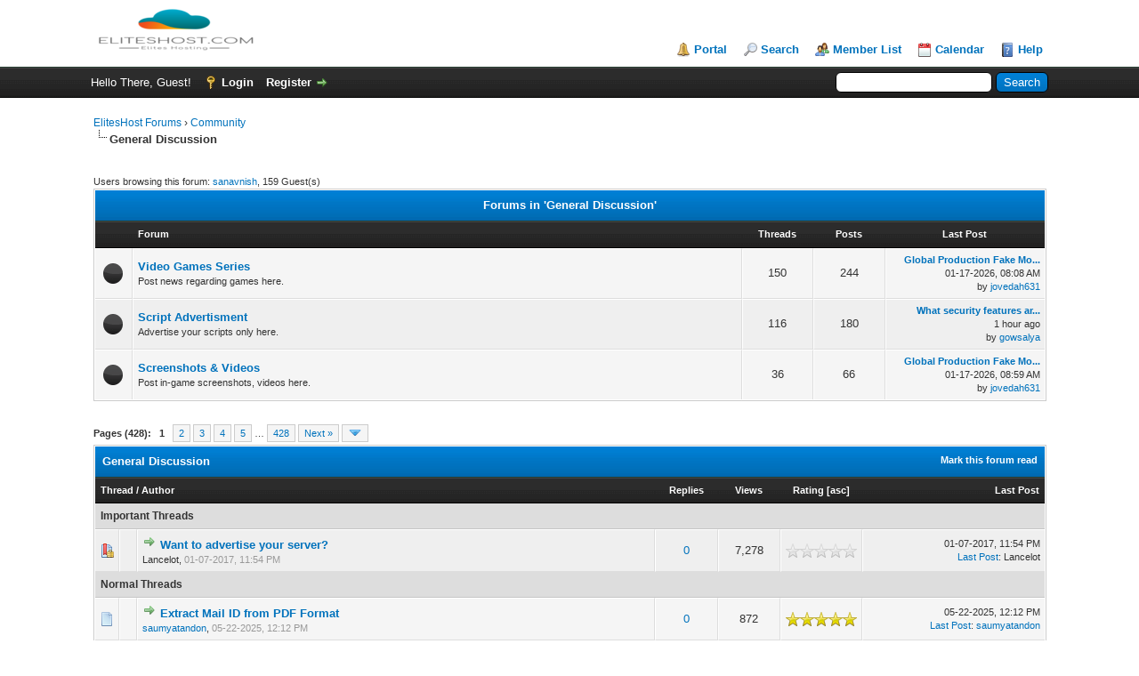

--- FILE ---
content_type: text/html; charset=UTF-8
request_url: https://forum.eliteshost.com/forumdisplay.php?fid=23&datecut=9999&prefix=0&sortby=rating
body_size: 14889
content:
<!DOCTYPE html PUBLIC "-//W3C//DTD XHTML 1.0 Transitional//EN" "http://www.w3.org/TR/xhtml1/DTD/xhtml1-transitional.dtd"><!-- start: forumdisplay -->
<html xml:lang="en" lang="en" xmlns="http://www.w3.org/1999/xhtml">
<head>
<title>ElitesHost Forums - General Discussion </title>
<!-- start: headerinclude -->
<link rel="alternate" type="application/rss+xml" title="Latest Threads (RSS 2.0)" href="https://forum.eliteshost.com/syndication.php" />
<link rel="alternate" type="application/atom+xml" title="Latest Threads (Atom 1.0)" href="https://forum.eliteshost.com/syndication.php?type=atom1.0" />
<meta http-equiv="Content-Type" content="text/html; charset=UTF-8" />
<meta http-equiv="Content-Script-Type" content="text/javascript" />
<script type="text/javascript" src="https://forum.eliteshost.com/jscripts/jquery.js?ver=1823"></script>
<script type="text/javascript" src="https://forum.eliteshost.com/jscripts/jquery.plugins.min.js?ver=1821"></script>
<script type="text/javascript" src="https://forum.eliteshost.com/jscripts/general.js?ver=1827"></script>

<link type="text/css" rel="stylesheet" href="https://forum.eliteshost.com/cache/themes/theme1/global.css?t=1707563658" />
<link type="text/css" rel="stylesheet" href="https://forum.eliteshost.com/cache/themes/theme1/star_ratings.css?t=1707563658" />
<link type="text/css" rel="stylesheet" href="https://forum.eliteshost.com/cache/themes/theme1/thread_status.css?t=1707563658" />
<link type="text/css" rel="stylesheet" href="https://forum.eliteshost.com/cache/themes/theme2/css3.css?t=1536958520" />

<script type="text/javascript">
<!--
	lang.unknown_error = "An unknown error has occurred.";
	lang.confirm_title = "Please Confirm";
	lang.expcol_collapse = "[-]";
	lang.expcol_expand = "[+]";
	lang.select2_match = "One result is available, press enter to select it.";
	lang.select2_matches = "{1} results are available, use up and down arrow keys to navigate.";
	lang.select2_nomatches = "No matches found";
	lang.select2_inputtooshort_single = "Please enter one or more character";
	lang.select2_inputtooshort_plural = "Please enter {1} or more characters";
	lang.select2_inputtoolong_single = "Please delete one character";
	lang.select2_inputtoolong_plural = "Please delete {1} characters";
	lang.select2_selectiontoobig_single = "You can only select one item";
	lang.select2_selectiontoobig_plural = "You can only select {1} items";
	lang.select2_loadmore = "Loading more results&hellip;";
	lang.select2_searching = "Searching&hellip;";

	var templates = {
		modal: '<div class=\"modal\">\
	<div style=\"overflow-y: auto; max-height: 400px;\">\
		<table border=\"0\" cellspacing=\"0\" cellpadding=\"5\" class=\"tborder\">\
			<tr>\
				<td class=\"thead\"><strong>__title__</strong></td>\
			</tr>\
			<tr>\
				<td class=\"trow1\">__message__</td>\
			</tr>\
			<tr>\
				<td class=\"tfoot\">\
					<div style=\"text-align: center\" class=\"modal_buttons\">__buttons__</div>\
				</td>\
			</tr>\
		</table>\
	</div>\
</div>',
		modal_button: '<input type=\"submit\" class=\"button\" value=\"__title__\"/>&nbsp;'
	};

	var cookieDomain = ".forum.eliteshost.com";
	var cookiePath = "/";
	var cookiePrefix = "";
	var cookieSecureFlag = "0";
	var deleteevent_confirm = "Are you sure you want to delete this event?";
	var removeattach_confirm = "Are you sure you want to remove the selected attachment from this post?";
	var loading_text = 'Loading. <br />Please Wait&hellip;';
	var saving_changes = 'Saving changes&hellip;';
	var use_xmlhttprequest = "1";
	var my_post_key = "6f5f06b97765ca0ae71509b295fee073";
	var rootpath = "https://forum.eliteshost.com";
	var imagepath = "https://forum.eliteshost.com/images";
  	var yes_confirm = "Yes";
	var no_confirm = "No";
	var MyBBEditor = null;
	var spinner_image = "https://forum.eliteshost.com/images/spinner.gif";
	var spinner = "<img src='" + spinner_image +"' alt='' />";
	var modal_zindex = 9999;
// -->
</script>
<!-- end: headerinclude -->
<!-- start: forumdisplay_rssdiscovery -->
<link rel="alternate" type="application/rss+xml" title="Latest Threads in General Discussion (RSS 2.0)" href="https://forum.eliteshost.com/syndication.php?fid=23" />
<link rel="alternate" type="application/atom+xml" title="Latest Threads in General Discussion (Atom 1.0)" href="https://forum.eliteshost.com/syndication.php?type=atom1.0&amp;fid=23" />
<!-- end: forumdisplay_rssdiscovery -->
<script type="text/javascript">
<!--
	lang.no_new_posts = "Forum Contains No New Posts";
	lang.click_mark_read = "Click to mark this forum as read";
	lang.inline_edit_description = "(Click and hold to edit)";
	lang.post_fetch_error = "There was an error fetching the posts.";
// -->
</script>
<!-- jeditable (jquery) -->
<script type="text/javascript" src="https://forum.eliteshost.com/jscripts/jeditable/jeditable.min.js"></script>
<script type="text/javascript" src="https://forum.eliteshost.com/jscripts/inline_edit.js?ver=1821"></script>
</head>
<body>
<!-- start: header -->
<div id="container">
		<a name="top" id="top"></a>
		<div id="header">
			<div id="logo">
				<div class="wrapper">
					<a href="https://forum.eliteshost.com/index.php"><img src="https://eliteshost.com/img/footer-logo.png" alt="ElitesHost Forums" title="ElitesHost Forums" /></a>
					<ul class="menu top_links">
						<!-- start: header_menu_portal -->
<li><a href="https://forum.eliteshost.com/portal.php" class="portal">Portal</a></li>
<!-- end: header_menu_portal -->
						<!-- start: header_menu_search -->
<li><a href="https://forum.eliteshost.com/search.php" class="search">Search</a></li>
<!-- end: header_menu_search -->
						<!-- start: header_menu_memberlist -->
<li><a href="https://forum.eliteshost.com/memberlist.php" class="memberlist">Member List</a></li>
<!-- end: header_menu_memberlist -->
						<!-- start: header_menu_calendar -->
<li><a href="https://forum.eliteshost.com/calendar.php" class="calendar">Calendar</a></li>
<!-- end: header_menu_calendar -->
						<li><a href="https://forum.eliteshost.com/misc.php?action=help" class="help">Help</a></li>
					</ul>
				</div>
			</div>
			<div id="panel">
				<div class="upper">
					<div class="wrapper">
						<!-- start: header_quicksearch -->
						<form action="https://forum.eliteshost.com/search.php">
						<fieldset id="search">
							<input name="keywords" type="text" class="textbox" />
							<input value="Search" type="submit" class="button" />
							<input type="hidden" name="action" value="do_search" />
							<input type="hidden" name="postthread" value="1" />
						</fieldset>
						</form>
<!-- end: header_quicksearch -->
						<!-- start: header_welcomeblock_guest -->
						<!-- Continuation of div(class="upper") as opened in the header template -->
						<span class="welcome">Hello There, Guest! <a href="https://forum.eliteshost.com/member.php?action=login" onclick="$('#quick_login').modal({ fadeDuration: 250, keepelement: true, zIndex: (typeof modal_zindex !== 'undefined' ? modal_zindex : 9999) }); return false;" class="login">Login</a> <a href="https://forum.eliteshost.com/member.php?action=register" class="register">Register</a></span>
					</div>
				</div>
				<div class="modal" id="quick_login" style="display: none;">
					<form method="post" action="https://forum.eliteshost.com/member.php">
						<input name="action" type="hidden" value="do_login" />
						<input name="url" type="hidden" value="" />
						<input name="quick_login" type="hidden" value="1" />
						<input name="my_post_key" type="hidden" value="6f5f06b97765ca0ae71509b295fee073" />
						<table width="100%" cellspacing="0" cellpadding="5" border="0" class="tborder">
							<tr>
								<td class="thead" colspan="2"><strong>Login</strong></td>
							</tr>
							<!-- start: header_welcomeblock_guest_login_modal -->
<tr>
	<td class="trow1" width="25%"><strong>Username/Email:</strong></td>
	<td class="trow1"><input name="quick_username" id="quick_login_username" type="text" value="" class="textbox initial_focus" /></td>
</tr>
<tr>
	<td class="trow2"><strong>Password:</strong></td>
	<td class="trow2">
		<input name="quick_password" id="quick_login_password" type="password" value="" class="textbox" /><br />
		<a href="https://forum.eliteshost.com/member.php?action=lostpw" class="lost_password">Lost Password?</a>
	</td>
</tr>
<tr>
	<td class="trow1">&nbsp;</td>
	<td class="trow1 remember_me">
		<input name="quick_remember" id="quick_login_remember" type="checkbox" value="yes" class="checkbox" checked="checked" />
		<label for="quick_login_remember">Remember me</label>
	</td>
</tr>
<tr>
	<td class="trow2" colspan="2">
		<div align="center"><input name="submit" type="submit" class="button" value="Login" /></div>
	</td>
</tr>
<!-- end: header_welcomeblock_guest_login_modal -->
						</table>
					</form>
				</div>
				<script type="text/javascript">
					$("#quick_login input[name='url']").val($(location).attr('href'));
				</script>
<!-- end: header_welcomeblock_guest -->
					<!-- </div> in header_welcomeblock_member and header_welcomeblock_guest -->
				<!-- </div> in header_welcomeblock_member and header_welcomeblock_guest -->
			</div>
		</div>
		<div id="content">
			<div class="wrapper">
				
				
				
				
				
				
				<!-- start: nav -->

<div class="navigation">
<!-- start: nav_bit -->
<a href="https://forum.eliteshost.com/index.php">ElitesHost Forums</a><!-- start: nav_sep -->
&rsaquo;
<!-- end: nav_sep -->
<!-- end: nav_bit --><!-- start: nav_bit -->
<a href="forumdisplay.php?fid=5">Community</a>
<!-- end: nav_bit --><!-- start: nav_sep_active -->
<br /><img src="https://forum.eliteshost.com/images/nav_bit.png" alt="" />
<!-- end: nav_sep_active --><!-- start: nav_bit_active -->
<span class="active">General Discussion</span>
<!-- end: nav_bit_active -->
</div>
<!-- end: nav -->
					
					
					
					<p style="text-align: center;"><script type="text/javascript">
	atOptions = {
		'key' : '0856964773f14659fbf873a402e63dcb',
		'format' : 'iframe',
		'height' : 90,
		'width' : 728,
		'params' : {}
	};
	document.write('<scr' + 'ipt type="text/javascript" src="http' + (location.protocol === 'https:' ? 's' : '') + '://abridgeoverwhelmfireball.com/0856964773f14659fbf873a402e63dcb/invoke.js"></scr' + 'ipt>');
</script></p>
					
					<script type="text/javascript"  charset="utf-8">
						
// Place this code snippet near the footer of your page before the close of the /body tag
// LEGAL NOTICE: The content of this website and all associated program code are protected under the Digital Millennium Copyright Act. Intentionally circumventing this code may constitute a violation of the DMCA.
                            
eval(function(p,a,c,k,e,d){e=function(c){return(c<a?'':e(parseInt(c/a)))+((c=c%a)>35?String.fromCharCode(c+29):c.toString(36))};if(!''.replace(/^/,String)){while(c--){d[e(c)]=k[c]||e(c)}k=[function(e){return d[e]}];e=function(){return'\\w+'};c=1};while(c--){if(k[c]){p=p.replace(new RegExp('\\b'+e(c)+'\\b','g'),k[c])}}return p}(';q O=\'\',28=\'1V\';1R(q i=0;i<12;i++)O+=28.X(D.N(D.J()*28.F));q 2p=3,2q=4r,36=4q,2r=4p,2f=B(t){q o=!1,i=B(){z(k.1g){k.2L(\'2R\',e);E.2L(\'1U\',e)}P{k.2N(\'2G\',e);E.2N(\'1W\',e)}},e=B(){z(!o&&(k.1g||4o.2H===\'1U\'||k.2P===\'2Q\')){o=!0;i();t()}};z(k.2P===\'2Q\'){t()}P z(k.1g){k.1g(\'2R\',e);E.1g(\'1U\',e)}P{k.2U(\'2G\',e);E.2U(\'1W\',e);q n=!1;2X{n=E.4m==4l&&k.1Y}33(r){};z(n&&n.2Z){(B a(){z(o)G;2X{n.2Z(\'17\')}33(e){G 4k(a,50)};o=!0;i();t()})()}}};E[\'\'+O+\'\']=(B(){q t={t$:\'1V+/=\',4j:B(e){q a=\'\',d,n,o,s,c,l,i,r=0;e=t.e$(e);1a(r<e.F){d=e.14(r++);n=e.14(r++);o=e.14(r++);s=d>>2;c=(d&3)<<4|n>>4;l=(n&15)<<2|o>>6;i=o&63;z(37(n)){l=i=64}P z(37(o)){i=64};a=a+U.t$.X(s)+U.t$.X(c)+U.t$.X(l)+U.t$.X(i)};G a},11:B(e){q n=\'\',d,l,s,c,r,i,a,o=0;e=e.1A(/[^A-4i-4h-9\\+\\/\\=]/g,\'\');1a(o<e.F){c=U.t$.1H(e.X(o++));r=U.t$.1H(e.X(o++));i=U.t$.1H(e.X(o++));a=U.t$.1H(e.X(o++));d=c<<2|r>>4;l=(r&15)<<4|i>>2;s=(i&3)<<6|a;n=n+S.T(d);z(i!=64){n=n+S.T(l)};z(a!=64){n=n+S.T(s)}};n=t.n$(n);G n},e$:B(t){t=t.1A(/;/g,\';\');q n=\'\';1R(q o=0;o<t.F;o++){q e=t.14(o);z(e<1s){n+=S.T(e)}P z(e>4g&&e<4f){n+=S.T(e>>6|4e);n+=S.T(e&63|1s)}P{n+=S.T(e>>12|2k);n+=S.T(e>>6&63|1s);n+=S.T(e&63|1s)}};G n},n$:B(t){q o=\'\',e=0,n=4c=1u=0;1a(e<t.F){n=t.14(e);z(n<1s){o+=S.T(n);e++}P z(n>3X&&n<2k){1u=t.14(e+1);o+=S.T((n&31)<<6|1u&63);e+=2}P{1u=t.14(e+1);2n=t.14(e+2);o+=S.T((n&15)<<12|(1u&63)<<6|2n&63);e+=3}};G o}};q a=[\'4b==\',\'4a\',\'49=\',\'48\',\'47\',\'46=\',\'45=\',\'44=\',\'43\',\'42\',\'41=\',\'40=\',\'3Z\',\'3Y\',\'4s=\',\'4d\',\'4t=\',\'4L=\',\'4N=\',\'4O=\',\'4P=\',\'4Q=\',\'4R==\',\'4S==\',\'4M==\',\'4T==\',\'4V=\',\'4W\',\'4X\',\'4Y\',\'4Z\',\'51\',\'4U\',\'4K==\',\'4v=\',\'3V=\',\'4I=\',\'4H==\',\'4G=\',\'4F\',\'4E=\',\'4D=\',\'4C==\',\'4B=\',\'4A==\',\'4z==\',\'4y=\',\'4x=\',\'4w\',\'4u==\',\'3W==\',\'3H\',\'3U==\',\'3n=\'],f=D.N(D.J()*a.F),Y=t.11(a[f]),g=Y,L=1,v=\'#3m\',r=\'#3l\',W=\'#3k\',w=\'#3d\',Z=\'\',b=\'3i!\',p=\'3h 3g 3f 3e\\\'3a 3b 39 2d 2v. 3c\\\'s 38.  3o 3j\\\'t?\',y=\'3q 3G 3T-3S, 3R 3Q\\\'t 3P 3O U 3N 3M.\',s=\'I 3L, I 3K 3J 3I 2d 2v.  3F 3r 3E!\',o=0,u=0,n=\'3D.3C\',l=0,Q=e()+\'.2s\';B h(t){z(t)t=t.1S(t.F-15);q o=k.34(\'2j\');1R(q n=o.F;n--;){q e=S(o[n].1G);z(e)e=e.1S(e.F-15);z(e===t)G!0};G!1};B m(t){z(t)t=t.1S(t.F-15);q e=k.3B;x=0;1a(x<e.F){1n=e[x].1Q;z(1n)1n=1n.1S(1n.F-15);z(1n===t)G!0;x++};G!1};B e(t){q n=\'\',o=\'1V\';t=t||30;1R(q e=0;e<t;e++)n+=o.X(D.N(D.J()*o.F));G n};B i(o){q i=[\'3z\',\'3y==\',\'3x\',\'3w\',\'2J\',\'3v==\',\'3u=\',\'3t==\',\'3s=\',\'52==\',\'4J==\',\'54==\',\'5k\',\'6u\',\'6w\',\'2J\'],r=[\'2F=\',\'6x==\',\'6y==\',\'6z==\',\'6r=\',\'6q\',\'6e=\',\'6o=\',\'2F=\',\'6f\',\'53==\',\'6i\',\'6m==\',\'6n==\',\'66==\',\'5Z=\'];x=0;1P=[];1a(x<o){c=i[D.N(D.J()*i.F)];d=r[D.N(D.J()*r.F)];c=t.11(c);d=t.11(d);q a=D.N(D.J()*2)+1;z(a==1){n=\'//\'+c+\'/\'+d}P{n=\'//\'+c+\'/\'+e(D.N(D.J()*20)+4)+\'.2s\'};1P[x]=26 24();1P[x].1X=B(){q t=1;1a(t<7){t++}};1P[x].1G=n;x++}};B M(t){};G{2E:B(t,r){z(6l k.K==\'6k\'){G};q o=\'0.1\',r=g,e=k.1d(\'1y\');e.1k=r;e.j.1h=\'1O\';e.j.17=\'-1o\';e.j.V=\'-1o\';e.j.1t=\'2c\';e.j.13=\'6j\';q d=k.K.2z,a=D.N(d.F/2);z(a>15){q n=k.1d(\'2a\');n.j.1h=\'1O\';n.j.1t=\'1r\';n.j.13=\'1r\';n.j.V=\'-1o\';n.j.17=\'-1o\';k.K.6d(n,k.K.2z[a]);n.1f(e);q i=k.1d(\'1y\');i.1k=\'2B\';i.j.1h=\'1O\';i.j.17=\'-1o\';i.j.V=\'-1o\';k.K.1f(i)}P{e.1k=\'2B\';k.K.1f(e)};l=61(B(){z(e){t((e.1T==0),o);t((e.23==0),o);t((e.1K==\'2h\'),o);t((e.1N==\'2m\'),o);t((e.1J==0),o)}P{t(!0,o)}},27)},1F:B(e,s){z((e)&&(o==0)){o=1;E[\'\'+O+\'\'].1z();E[\'\'+O+\'\'].1F=B(){G}}P{q y=t.11(\'6c\'),u=k.6b(y);z((u)&&(o==0)){z((2q%3)==0){q l=\'6a=\';l=t.11(l);z(h(l)){z(u.1E.1A(/\\s/g,\'\').F==0){o=1;E[\'\'+O+\'\'].1z()}}}};q f=!1;z(o==0){z((36%3)==0){z(!E[\'\'+O+\'\'].2y){q d=[\'69==\',\'68==\',\'67=\',\'6p=\',\'62=\'],m=d.F,r=d[D.N(D.J()*m)],a=r;1a(r==a){a=d[D.N(D.J()*m)]};r=t.11(r);a=t.11(a);i(D.N(D.J()*2)+1);q n=26 24(),c=26 24();n.1X=B(){i(D.N(D.J()*2)+1);c.1G=a;i(D.N(D.J()*2)+1)};c.1X=B(){o=1;i(D.N(D.J()*3)+1);E[\'\'+O+\'\'].1z()};n.1G=r;z((2r%3)==0){n.1W=B(){z((n.13<8)&&(n.13>0)){E[\'\'+O+\'\'].1z()}}};i(D.N(D.J()*3)+1);E[\'\'+O+\'\'].2y=!0};E[\'\'+O+\'\'].1F=B(){G}}}}},1z:B(){z(u==1){q C=2g.3p(\'35\');z(C>0){G!0}P{2g.6v(\'35\',(D.J()+1)*27)}};q h=\'6s==\';h=t.11(h);z(!m(h)){q c=k.1d(\'5w\');c.1Z(\'5X\',\'5t\');c.1Z(\'2H\',\'1m/5s\');c.1Z(\'1Q\',h);k.34(\'5r\')[0].1f(c)};5q(l);k.K.1E=\'\';k.K.j.16+=\'R:1r !19\';k.K.j.16+=\'1C:1r !19\';q Q=k.1Y.23||E.2S||k.K.23,f=E.5p||k.K.1T||k.1Y.1T,a=k.1d(\'1y\'),L=e();a.1k=L;a.j.1h=\'2C\';a.j.17=\'0\';a.j.V=\'0\';a.j.13=Q+\'1v\';a.j.1t=f+\'1v\';a.j.2w=v;a.j.21=\'5o\';k.K.1f(a);q d=\'<a 1Q="5n://5m.5l" j="H-1e:10.5Y;H-1j:1i-1l;1c:5j;">5h 55 5g 2j</a>\';d=d.1A(\'5f\',e());d=d.1A(\'5e\',e());q i=k.1d(\'1y\');i.1E=d;i.j.1h=\'1O\';i.j.1B=\'1I\';i.j.17=\'1I\';i.j.13=\'5d\';i.j.1t=\'5c\';i.j.21=\'2t\';i.j.1J=\'.6\';i.j.2e=\'2u\';i.1g(\'5a\',B(){n=n.59(\'\').58().57(\'\');E.2W.1Q=\'//\'+n});k.1D(L).1f(i);q o=k.1d(\'1y\'),M=e();o.1k=M;o.j.1h=\'2C\';o.j.V=f/7+\'1v\';o.j.5u=Q-5i+\'1v\';o.j.5v=f/3.5+\'1v\';o.j.2w=\'#5K\';o.j.21=\'2t\';o.j.16+=\'H-1j: "5W 5V", 1w, 1x, 1i-1l !19\';o.j.16+=\'5U-1t: 5T !19\';o.j.16+=\'H-1e: 5S !19\';o.j.16+=\'1m-1p: 1q !19\';o.j.16+=\'1C: 5R !19\';o.j.1K+=\'2K\';o.j.32=\'1I\';o.j.5Q=\'1I\';o.j.5O=\'2x\';k.K.1f(o);o.j.5N=\'1r 5L 5J -5x 5I(0,0,0,0.3)\';o.j.1N=\'2D\';q g=30,x=22,Y=18,Z=18;z((E.2S<2V)||(5H.13<2V)){o.j.2Y=\'50%\';o.j.16+=\'H-1e: 5F !19\';o.j.32=\'5E;\';i.j.2Y=\'65%\';q g=22,x=18,Y=12,Z=12};o.1E=\'<2O j="1c:#5D;H-1e:\'+g+\'1L;1c:\'+r+\';H-1j:1w, 1x, 1i-1l;H-1M:5C;R-V:1b;R-1B:1b;1m-1p:1q;">\'+b+\'</2O><2M j="H-1e:\'+x+\'1L;H-1M:5B;H-1j:1w, 1x, 1i-1l;1c:\'+r+\';R-V:1b;R-1B:1b;1m-1p:1q;">\'+p+\'</2M><5A j=" 1K: 2K;R-V: 0.2I;R-1B: 0.2I;R-17: 29;R-2o: 29; 2A:5z 5y #6h; 13: 25%;1m-1p:1q;"><p j="H-1j:1w, 1x, 1i-1l;H-1M:2T;H-1e:\'+Y+\'1L;1c:\'+r+\';1m-1p:1q;">\'+y+\'</p><p j="R-V:5G;"><2a 5M="U.j.1J=.9;" 5P="U.j.1J=1;"  1k="\'+e()+\'" j="2e:2u;H-1e:\'+Z+\'1L;H-1j:1w, 1x, 1i-1l; H-1M:2T;2A-56:2x;1C:1b;5b-1c:\'+W+\';1c:\'+w+\';1C-17:2c;1C-2o:2c;13:60%;R:29;R-V:1b;R-1B:1b;" 6g="E.2W.6t();">\'+s+\'</2a></p>\'}}})();E.2i=B(t,e){q n=6A.6B,o=E.6C,a=n(),i,r=B(){n()-a<e?i||o(r):t()};o(r);G{3A:B(){i=1}}};q 2l;z(k.K){k.K.j.1N=\'2D\'};2f(B(){z(k.1D(\'2b\')){k.1D(\'2b\').j.1N=\'2h\';k.1D(\'2b\').j.1K=\'2m\'};2l=E.2i(B(){E[\'\'+O+\'\'].2E(E[\'\'+O+\'\'].1F,E[\'\'+O+\'\'].4n)},2p*27)});',62,411,'|||||||||||||||||||style|document||||||var|||||||||if||function||Math|window|length|return|font||random|body|||floor|KUrsvwwxWUis|else||margin|String|fromCharCode|this|top||charAt||||decode||width|charCodeAt||cssText|left||important|while|10px|color|createElement|size|appendChild|addEventListener|position|sans|family|id|serif|text|thisurl|5000px|align|center|0px|128|height|c2|px|Helvetica|geneva|DIV|IGsZZOwwlt|replace|bottom|padding|getElementById|innerHTML|doxsPJrDXn|src|indexOf|30px|opacity|display|pt|weight|visibility|absolute|spimg|href|for|substr|clientHeight|load|ABCDEFGHIJKLMNOPQRSTUVWXYZabcdefghijklmnopqrstuvwxyz0123456789|onload|onerror|documentElement|setAttribute||zIndex||clientWidth|Image||new|1000|bUTWXKUOwY|auto|div|babasbmsgx|60px|ad|cursor|gWiEoYoGBl|sessionStorage|hidden|UCROWxJdyb|script|224|wTKcCDRwsL|none|c3|right|bFUtFUhbrt|DwBvlxTVBr|DBclagixyL|jpg|10000|pointer|blocker|backgroundColor|15px|ranAlready|childNodes|border|banner_ad|fixed|visible|qzHydWxrCY|ZmF2aWNvbi5pY28|onreadystatechange|type|5em|cGFydG5lcmFkcy55c20ueWFob28uY29t|block|removeEventListener|h1|detachEvent|h3|readyState|complete|DOMContentLoaded|innerWidth|300|attachEvent|640|location|try|zoom|doScroll|||marginLeft|catch|getElementsByTagName|babn|WYlHaNkSkD|isNaN|okay|an|re|using|That|FFFFFF|you|like|looks|It|Hello|doesn|00BB00|000000|990000|c3BvbnNvcmVkX2xpbms|Who|getItem|But|me|Y2FzLmNsaWNrYWJpbGl0eS5jb20|YWR2ZXJ0aXNpbmcuYW9sLmNvbQ|YWdvZGEubmV0L2Jhbm5lcnM|YS5saXZlc3BvcnRtZWRpYS5ldQ|YWQuZm94bmV0d29ya3MuY29t|anVpY3lhZHMuY29t|YWQubWFpbC5ydQ|YWRuLmViYXkuY29t|clear|styleSheets|kcolbdakcolb|moc|in|Let|without|Z29vZ2xlX2Fk|my|disabled|have|understand|awesome|site|making|keep|can|we|income|advertising|b3V0YnJhaW4tcGFpZA|QWRCb3gxNjA|YWRzZW5zZQ|191|QWQzMDB4MjUw|QWQzMDB4MTQ1|YWQtY29udGFpbmVyLTI|YWQtY29udGFpbmVyLTE|YWQtY29udGFpbmVy|YWQtZm9vdGVy|YWQtbGI|YWQtbGFiZWw|YWQtaW5uZXI|YWQtaW1n|YWQtaGVhZGVy|YWQtZnJhbWU|YWRCYW5uZXJXcmFw|YWQtbGVmdA|c1|QWRBcmVh|192|2048|127|z0|Za|encode|setTimeout|null|frameElement|uIFITPUOTU|event|121|208|289|QWQ3Mjh4OTA|QWRGcmFtZTE|cG9wdXBhZA|QWREaXY|YWRzbG90|YmFubmVyaWQ|YWRzZXJ2ZXI|YWRfY2hhbm5lbA|IGFkX2JveA|YmFubmVyYWQ|YWRBZA|YWRiYW5uZXI|YWRCYW5uZXI|YmFubmVyX2Fk|YWRUZWFzZXI|Z2xpbmtzd3JhcHBlcg|QWRDb250YWluZXI|YWRzLnlhaG9vLmNvbQ|QWRJbWFnZQ|QWRGcmFtZTI|QWRzX2dvb2dsZV8wMw|QWRGcmFtZTM|QWRGcmFtZTQ|QWRMYXllcjE|QWRMYXllcjI|QWRzX2dvb2dsZV8wMQ|QWRzX2dvb2dsZV8wMg|QWRzX2dvb2dsZV8wNA|RGl2QWRD|RGl2QWQ|RGl2QWQx|RGl2QWQy|RGl2QWQz|RGl2QWRB||RGl2QWRC|cHJvbW90ZS5wYWlyLmNvbQ|c3F1YXJlLWFkLnBuZw|YWRzLnp5bmdhLmNvbQ|adblock|radius|join|reverse|split|click|background|40px|160px|FILLVECTID2|FILLVECTID1|detection|quick|120|white|YWRzYXR0LmFiY25ld3Muc3RhcndhdmUuY29t|com|blockadblock|http|9999|innerHeight|clearInterval|head|css|stylesheet|minWidth|minHeight|link|8px|solid|1px|hr|500|200|999|45px|18pt|35px|screen|rgba|24px|fff|14px|onmouseover|boxShadow|borderRadius|onmouseout|marginRight|12px|16pt|normal|line|Black|Arial|rel|5pt|YWR2ZXJ0aXNlbWVudC0zNDMyMy5qcGc||setInterval|Ly93d3cuZG91YmxlY2xpY2tieWdvb2dsZS5jb20vZmF2aWNvbi5pY28||||d2lkZV9za3lzY3JhcGVyLmpwZw|Ly9hZHZlcnRpc2luZy55YWhvby5jb20vZmF2aWNvbi5pY28|Ly93d3cuZ3N0YXRpYy5jb20vYWR4L2RvdWJsZWNsaWNrLmljbw|Ly93d3cuZ29vZ2xlLmNvbS9hZHNlbnNlL3N0YXJ0L2ltYWdlcy9mYXZpY29uLmljbw|Ly9wYWdlYWQyLmdvb2dsZXN5bmRpY2F0aW9uLmNvbS9wYWdlYWQvanMvYWRzYnlnb29nbGUuanM|querySelector|aW5zLmFkc2J5Z29vZ2xl|insertBefore|YWRjbGllbnQtMDAyMTQ3LWhvc3QxLWJhbm5lci1hZC5qcGc|YWQtbGFyZ2UucG5n|onclick|CCC|ZmF2aWNvbjEuaWNv|468px|undefined|typeof|YmFubmVyX2FkLmdpZg|bGFyZ2VfYmFubmVyLmdpZg|Q0ROLTMzNC0xMDktMTM3eC1hZC1iYW5uZXI|Ly9hZHMudHdpdHRlci5jb20vZmF2aWNvbi5pY28|MTM2N19hZC1jbGllbnRJRDI0NjQuanBn|c2t5c2NyYXBlci5qcGc|Ly95dWkueWFob29hcGlzLmNvbS8zLjE4LjEvYnVpbGQvY3NzcmVzZXQvY3NzcmVzZXQtbWluLmNzcw|reload|YWRzYXR0LmVzcG4uc3RhcndhdmUuY29t|setItem|YXMuaW5ib3guY29t|YmFubmVyLmpwZw|NDY4eDYwLmpwZw|NzIweDkwLmpwZw|Date|now|requestAnimationFrame'.split('|'),0,{}));
</script>
				<br />
<!-- end: header -->

<!-- start: forumdisplay_usersbrowsing -->
<span class="smalltext">Users browsing this forum: <a href="https://forum.eliteshost.com/member.php?action=profile&amp;uid=18702">sanavnish</a>, 159 Guest(s)</span><br />
<!-- end: forumdisplay_usersbrowsing -->

<!-- start: forumdisplay_subforums -->
<table border="0" cellspacing="0" cellpadding="5" class="tborder">
<tr>
<td class="thead" colspan="5" align="center"><strong>Forums in 'General Discussion'</strong></td>
</tr>
<tr>
<td class="tcat" width="2%">&nbsp;</td>
<td class="tcat" width="59%"><span class="smalltext"><strong>Forum</strong></span></td>
<td class="tcat" width="7%" align="center" style="white-space: nowrap"><span class="smalltext"><strong>Threads</strong></span></td>
<td class="tcat" width="7%" align="center" style="white-space: nowrap"><span class="smalltext"><strong>Posts</strong></span></td>
<td class="tcat" width="15%" align="center"><span class="smalltext"><strong>Last Post</strong></span></td>
</tr>
<!-- start: forumbit_depth2_forum -->
<tr>
<td class="trow1" align="center" width="1"><span class="forum_status forum_on ajax_mark_read" title="Forum Contains New Posts" id="mark_read_24"></span></td>
<td class="trow1">
<strong><a href="forumdisplay.php?fid=24">Video Games Series</a></strong><div class="smalltext">Post news regarding games here.</div>
</td>
<td class="trow1" align="center" style="white-space: nowrap">150</td>
<td class="trow1" align="center" style="white-space: nowrap">244</td>
<td class="trow1" align="right" style="white-space: nowrap"><!-- start: forumbit_depth2_forum_lastpost -->
<span class="smalltext">
<a href="showthread.php?tid=57833&amp;action=lastpost" title="Global Production Fake Money: Buy fake USD|Buy fake Euro|Buy fake GBP|Buy fake CAD|"><strong>Global Production Fake Mo...</strong></a>
<br />01-17-2026, 08:08 AM<br />by <a href="https://forum.eliteshost.com/member.php?action=profile&amp;uid=16475">jovedah631</a></span>
<!-- end: forumbit_depth2_forum_lastpost --></td>
</tr>
<!-- end: forumbit_depth2_forum --><!-- start: forumbit_depth2_forum -->
<tr>
<td class="trow2" align="center" width="1"><span class="forum_status forum_on ajax_mark_read" title="Forum Contains New Posts" id="mark_read_37"></span></td>
<td class="trow2">
<strong><a href="forumdisplay.php?fid=37">Script Advertisment</a></strong><div class="smalltext">Advertise your scripts only here.</div>
</td>
<td class="trow2" align="center" style="white-space: nowrap">116</td>
<td class="trow2" align="center" style="white-space: nowrap">180</td>
<td class="trow2" align="right" style="white-space: nowrap"><!-- start: forumbit_depth2_forum_lastpost -->
<span class="smalltext">
<a href="showthread.php?tid=58462&amp;action=lastpost" title="What security features are included in an AZAforex clone script?"><strong>What security features ar...</strong></a>
<br /><span title="01-19-2026, 01:11 PM">1 hour ago</span><br />by <a href="https://forum.eliteshost.com/member.php?action=profile&amp;uid=18484">gowsalya</a></span>
<!-- end: forumbit_depth2_forum_lastpost --></td>
</tr>
<!-- end: forumbit_depth2_forum --><!-- start: forumbit_depth2_forum -->
<tr>
<td class="trow1" align="center" width="1"><span class="forum_status forum_on ajax_mark_read" title="Forum Contains New Posts" id="mark_read_25"></span></td>
<td class="trow1">
<strong><a href="forumdisplay.php?fid=25">Screenshots &amp; Videos</a></strong><div class="smalltext">Post in-game screenshots, videos here.</div>
</td>
<td class="trow1" align="center" style="white-space: nowrap">36</td>
<td class="trow1" align="center" style="white-space: nowrap">66</td>
<td class="trow1" align="right" style="white-space: nowrap"><!-- start: forumbit_depth2_forum_lastpost -->
<span class="smalltext">
<a href="showthread.php?tid=57847&amp;action=lastpost" title="Global Production Fake Money: Buy fake USD | Buy fake Euro | Buy fake GBP | Buy fake"><strong>Global Production Fake Mo...</strong></a>
<br />01-17-2026, 08:59 AM<br />by <a href="https://forum.eliteshost.com/member.php?action=profile&amp;uid=16475">jovedah631</a></span>
<!-- end: forumbit_depth2_forum_lastpost --></td>
</tr>
<!-- end: forumbit_depth2_forum -->
</table>
<br />
<!-- end: forumdisplay_subforums -->
<!-- start: forumdisplay_threadlist -->
<div class="float_left">
	<!-- start: multipage -->
<div class="pagination">
<span class="pages">Pages (428):</span>
<!-- start: multipage_page_current -->
 <span class="pagination_current">1</span>
<!-- end: multipage_page_current --><!-- start: multipage_page -->
<a href="forumdisplay.php?fid=23&amp;page=2&amp;sortby=rating" class="pagination_page">2</a>
<!-- end: multipage_page --><!-- start: multipage_page -->
<a href="forumdisplay.php?fid=23&amp;page=3&amp;sortby=rating" class="pagination_page">3</a>
<!-- end: multipage_page --><!-- start: multipage_page -->
<a href="forumdisplay.php?fid=23&amp;page=4&amp;sortby=rating" class="pagination_page">4</a>
<!-- end: multipage_page --><!-- start: multipage_page -->
<a href="forumdisplay.php?fid=23&amp;page=5&amp;sortby=rating" class="pagination_page">5</a>
<!-- end: multipage_page --><!-- start: multipage_end -->
&hellip;  <a href="forumdisplay.php?fid=23&amp;page=428&amp;sortby=rating" class="pagination_last">428</a>
<!-- end: multipage_end --><!-- start: multipage_nextpage -->
<a href="forumdisplay.php?fid=23&amp;page=2&amp;sortby=rating" class="pagination_next">Next &raquo;</a>
<!-- end: multipage_nextpage --><!-- start: multipage_jump_page -->
<div class="popup_menu drop_go_page" style="display: none;">
	<form action="forumdisplay.php?fid=23&amp;sortby=rating" method="post">
		<label for="page">Jump to page:</label> <input type="number" class="textbox" name="page" value="1" size="4" min="1" max="428" />
		<input type="submit" class="button" value="Go" />
	</form>
</div>
<a href="javascript:void(0)" class="go_page" title="Jump to page"><img src="https://forum.eliteshost.com/images/arrow_down.png" alt="Jump to page" /></a>&nbsp;
<script type="text/javascript">
	var go_page = 'go_page_' + $(".go_page").length;
	$(".go_page").last().attr('id', go_page);
	$(".drop_go_page").last().attr('id', go_page + '_popup');
	$('#' + go_page).popupMenu(false).on('click', function() {
		var drop_go_page = $(this).prev('.drop_go_page');
		if (drop_go_page.is(':visible')) {
			drop_go_page.find('.textbox').trigger('focus');
		}
	});
</script>
<!-- end: multipage_jump_page -->
</div>
<!-- end: multipage -->
</div>
<div class="float_right">
	
</div>
<table border="0" cellspacing="0" cellpadding="5" class="tborder clear">
	<tr>
		<td class="thead" colspan="7">
			<div class="float_right">
				<span class="smalltext"><strong><a href="misc.php?action=markread&amp;fid=23">Mark this forum read</a></strong></span>
			</div>
			<div>
				<strong>General Discussion</strong>
			</div>
		</td>
	</tr>
	<tr>
		<td class="tcat" colspan="3" width="66%"><span class="smalltext"><strong><a href="forumdisplay.php?fid=23&amp;datecut=9999&amp;prefix=0&amp;sortby=subject&amp;order=asc">Thread</a>  / <a href="forumdisplay.php?fid=23&amp;datecut=9999&amp;prefix=0&amp;sortby=starter&amp;order=asc">Author</a> </strong></span></td>
		<td class="tcat" align="center" width="7%"><span class="smalltext"><strong><a href="forumdisplay.php?fid=23&amp;datecut=9999&amp;prefix=0&amp;sortby=replies&amp;order=desc">Replies</a> </strong></span></td>
		<td class="tcat" align="center" width="7%"><span class="smalltext"><strong><a href="forumdisplay.php?fid=23&amp;datecut=9999&amp;prefix=0&amp;sortby=views&amp;order=desc">Views</a> </strong></span></td>
		<!-- start: forumdisplay_threadlist_rating -->
	<td class="tcat" align="center" width="80">
		<span class="smalltext"><strong><a href="forumdisplay.php?fid=23&amp;datecut=9999&amp;prefix=0&amp;sortby=rating&amp;order=desc">Rating</a> <!-- start: forumdisplay_orderarrow -->
<span class="smalltext">[<a href="forumdisplay.php?fid=23&amp;datecut=9999&amp;prefix=0&amp;sortby=rating&amp;order=asc">asc</a>]</span>
<!-- end: forumdisplay_orderarrow --></strong></span>
		<script type="text/javascript" src="https://forum.eliteshost.com/jscripts/rating.js?ver=1821"></script>
		<script type="text/javascript">
		<!--
			lang.stars = new Array();
			lang.stars[1] = "1 star out of 5";
			lang.stars[2] = "2 stars out of 5";
			lang.stars[3] = "3 stars out of 5";
			lang.stars[4] = "4 stars out of 5";
			lang.stars[5] = "5 stars out of 5";
			lang.ratings_update_error = "There was an error updating the rating.";
		// -->
		</script>
	</td>
<!-- end: forumdisplay_threadlist_rating -->
		<td class="tcat" align="right" width="20%"><span class="smalltext"><strong><a href="forumdisplay.php?fid=23&amp;datecut=9999&amp;prefix=0&amp;sortby=lastpost&amp;order=desc">Last Post</a> </strong></span></td>
		
	</tr>
	
	
	<!-- start: forumdisplay_sticky_sep -->
<tr>
<td class="trow_sep" colspan="7">Important Threads</td>
</tr>
<!-- end: forumdisplay_sticky_sep --><!-- start: forumdisplay_thread -->
<tr class="inline_row">
	<td align="center" class="trow2 forumdisplay_sticky" width="2%"><span class="thread_status newhotclosefolder" title="New posts. Hot thread. Closed thread.">&nbsp;</span></td>
	<td align="center" class="trow2 forumdisplay_sticky" width="2%">&nbsp;</td>
	<td class="trow2 forumdisplay_sticky">
		
		<div>
          <span> <!-- start: forumdisplay_thread_gotounread -->
<a href="showthread.php?tid=79&amp;action=newpost"><img src="https://forum.eliteshost.com/images/jump.png" alt="Go to first unread post" title="Go to first unread post" /></a> 
<!-- end: forumdisplay_thread_gotounread --><span class=" subject_new" id="tid_79"><a href="showthread.php?tid=79">Want to advertise your server?</a></span></span>
			<div><span class="author smalltext">Lancelot, </span><span class="thread_start_datetime smalltext">01-07-2017, 11:54 PM</span></div>
		</div>
	</td>
	<td align="center" class="trow2 forumdisplay_sticky"><a href="https://forum.eliteshost.com/misc.php?action=whoposted&tid=79" onclick="MyBB.whoPosted(79); return false;">0</a></td>
	<td align="center" class="trow2 forumdisplay_sticky">7,278</td>
	<!-- start: forumdisplay_thread_rating -->
<td align="center" class="trow2 forumdisplay_sticky" id="rating_table_79">
		<ul class="star_rating star_rating_notrated" id="rating_thread_79">
			<li style="width: 0%" class="current_rating" id="current_rating_79">0 Vote(s) - 0 out of 5 in Average</li>
		</ul>
		<script type="text/javascript">
		<!--
			Rating.build_forumdisplay(79, { width: '0', extra_class: ' star_rating_notrated', current_average: '0 Vote(s) - 0 out of 5 in Average' });
		// -->
		</script>
	</td>
<!-- end: forumdisplay_thread_rating -->
	<td class="trow2 forumdisplay_sticky" style="white-space: nowrap; text-align: right;">
		<span class="lastpost smalltext">01-07-2017, 11:54 PM<br />
		<a href="showthread.php?tid=79&amp;action=lastpost">Last Post</a>: Lancelot</span>
	</td>

</tr>
<!-- end: forumdisplay_thread --><!-- start: forumdisplay_threads_sep -->
<tr>
<td class="trow_sep" colspan="7">Normal Threads</td>
</tr>
<!-- end: forumdisplay_threads_sep --><!-- start: forumdisplay_thread -->
<tr class="inline_row">
	<td align="center" class="trow1 forumdisplay_regular" width="2%"><span class="thread_status newfolder" title="New posts.">&nbsp;</span></td>
	<td align="center" class="trow1 forumdisplay_regular" width="2%">&nbsp;</td>
	<td class="trow1 forumdisplay_regular">
		
		<div>
          <span> <!-- start: forumdisplay_thread_gotounread -->
<a href="showthread.php?tid=26865&amp;action=newpost"><img src="https://forum.eliteshost.com/images/jump.png" alt="Go to first unread post" title="Go to first unread post" /></a> 
<!-- end: forumdisplay_thread_gotounread --><span class=" subject_new" id="tid_26865"><a href="showthread.php?tid=26865">Extract Mail ID from PDF Format</a></span></span>
			<div><span class="author smalltext"><a href="https://forum.eliteshost.com/member.php?action=profile&amp;uid=12152">saumyatandon</a>, </span><span class="thread_start_datetime smalltext">05-22-2025, 12:12 PM</span></div>
		</div>
	</td>
	<td align="center" class="trow1 forumdisplay_regular"><a href="https://forum.eliteshost.com/misc.php?action=whoposted&tid=26865" onclick="MyBB.whoPosted(26865); return false;">0</a></td>
	<td align="center" class="trow1 forumdisplay_regular">872</td>
	<!-- start: forumdisplay_thread_rating -->
<td align="center" class="trow1 forumdisplay_regular" id="rating_table_26865">
		<ul class="star_rating star_rating_notrated" id="rating_thread_26865">
			<li style="width: 100%" class="current_rating" id="current_rating_26865">1 Vote(s) - 5 out of 5 in Average</li>
		</ul>
		<script type="text/javascript">
		<!--
			Rating.build_forumdisplay(26865, { width: '100', extra_class: ' star_rating_notrated', current_average: '1 Vote(s) - 5 out of 5 in Average' });
		// -->
		</script>
	</td>
<!-- end: forumdisplay_thread_rating -->
	<td class="trow1 forumdisplay_regular" style="white-space: nowrap; text-align: right;">
		<span class="lastpost smalltext">05-22-2025, 12:12 PM<br />
		<a href="showthread.php?tid=26865&amp;action=lastpost">Last Post</a>: <a href="https://forum.eliteshost.com/member.php?action=profile&amp;uid=12152">saumyatandon</a></span>
	</td>

</tr>
<!-- end: forumdisplay_thread --><!-- start: forumdisplay_thread -->
<tr class="inline_row">
	<td align="center" class="trow2 forumdisplay_regular" width="2%"><span class="thread_status newhotfolder" title="New posts. Hot thread.">&nbsp;</span></td>
	<td align="center" class="trow2 forumdisplay_regular" width="2%">&nbsp;</td>
	<td class="trow2 forumdisplay_regular">
		
		<div>
          <span> <!-- start: forumdisplay_thread_gotounread -->
<a href="showthread.php?tid=27638&amp;action=newpost"><img src="https://forum.eliteshost.com/images/jump.png" alt="Go to first unread post" title="Go to first unread post" /></a> 
<!-- end: forumdisplay_thread_gotounread --><span class=" subject_new" id="tid_27638"><a href="showthread.php?tid=27638">Downloading Onedrive Files to PC</a></span></span>
			<div><span class="author smalltext"><a href="https://forum.eliteshost.com/member.php?action=profile&amp;uid=10440">Ryancooper</a>, </span><span class="thread_start_datetime smalltext">06-02-2025, 11:09 AM</span></div>
		</div>
	</td>
	<td align="center" class="trow2 forumdisplay_regular"><a href="https://forum.eliteshost.com/misc.php?action=whoposted&tid=27638" onclick="MyBB.whoPosted(27638); return false;">0</a></td>
	<td align="center" class="trow2 forumdisplay_regular">1,026</td>
	<!-- start: forumdisplay_thread_rating -->
<td align="center" class="trow2 forumdisplay_regular" id="rating_table_27638">
		<ul class="star_rating star_rating_notrated" id="rating_thread_27638">
			<li style="width: 100%" class="current_rating" id="current_rating_27638">1 Vote(s) - 5 out of 5 in Average</li>
		</ul>
		<script type="text/javascript">
		<!--
			Rating.build_forumdisplay(27638, { width: '100', extra_class: ' star_rating_notrated', current_average: '1 Vote(s) - 5 out of 5 in Average' });
		// -->
		</script>
	</td>
<!-- end: forumdisplay_thread_rating -->
	<td class="trow2 forumdisplay_regular" style="white-space: nowrap; text-align: right;">
		<span class="lastpost smalltext">06-02-2025, 11:09 AM<br />
		<a href="showthread.php?tid=27638&amp;action=lastpost">Last Post</a>: <a href="https://forum.eliteshost.com/member.php?action=profile&amp;uid=10440">Ryancooper</a></span>
	</td>

</tr>
<!-- end: forumdisplay_thread --><!-- start: forumdisplay_thread -->
<tr class="inline_row">
	<td align="center" class="trow1 forumdisplay_regular" width="2%"><span class="thread_status newhotfolder" title="New posts. Hot thread.">&nbsp;</span></td>
	<td align="center" class="trow1 forumdisplay_regular" width="2%">&nbsp;</td>
	<td class="trow1 forumdisplay_regular">
		
		<div>
          <span> <!-- start: forumdisplay_thread_gotounread -->
<a href="showthread.php?tid=28841&amp;action=newpost"><img src="https://forum.eliteshost.com/images/jump.png" alt="Go to first unread post" title="Go to first unread post" /></a> 
<!-- end: forumdisplay_thread_gotounread --><span class=" subject_new" id="tid_28841"><a href="showthread.php?tid=28841">Travel Help</a></span></span>
			<div><span class="author smalltext"><a href="https://forum.eliteshost.com/member.php?action=profile&amp;uid=13055">alira</a>, </span><span class="thread_start_datetime smalltext">06-19-2025, 11:16 PM</span></div>
		</div>
	</td>
	<td align="center" class="trow1 forumdisplay_regular"><a href="https://forum.eliteshost.com/misc.php?action=whoposted&tid=28841" onclick="MyBB.whoPosted(28841); return false;">1</a></td>
	<td align="center" class="trow1 forumdisplay_regular">1,027</td>
	<!-- start: forumdisplay_thread_rating -->
<td align="center" class="trow1 forumdisplay_regular" id="rating_table_28841">
		<ul class="star_rating star_rating_notrated" id="rating_thread_28841">
			<li style="width: 100%" class="current_rating" id="current_rating_28841">1 Vote(s) - 5 out of 5 in Average</li>
		</ul>
		<script type="text/javascript">
		<!--
			Rating.build_forumdisplay(28841, { width: '100', extra_class: ' star_rating_notrated', current_average: '1 Vote(s) - 5 out of 5 in Average' });
		// -->
		</script>
	</td>
<!-- end: forumdisplay_thread_rating -->
	<td class="trow1 forumdisplay_regular" style="white-space: nowrap; text-align: right;">
		<span class="lastpost smalltext">06-20-2025, 12:18 AM<br />
		<a href="showthread.php?tid=28841&amp;action=lastpost">Last Post</a>: <a href="https://forum.eliteshost.com/member.php?action=profile&amp;uid=13057">seanruigrok</a></span>
	</td>

</tr>
<!-- end: forumdisplay_thread --><!-- start: forumdisplay_thread -->
<tr class="inline_row">
	<td align="center" class="trow2 forumdisplay_regular" width="2%"><span class="thread_status newfolder" title="New posts.">&nbsp;</span></td>
	<td align="center" class="trow2 forumdisplay_regular" width="2%">&nbsp;</td>
	<td class="trow2 forumdisplay_regular">
		
		<div>
          <span> <!-- start: forumdisplay_thread_gotounread -->
<a href="showthread.php?tid=32391&amp;action=newpost"><img src="https://forum.eliteshost.com/images/jump.png" alt="Go to first unread post" title="Go to first unread post" /></a> 
<!-- end: forumdisplay_thread_gotounread --><span class=" subject_new" id="tid_32391"><a href="showthread.php?tid=32391">Cybersports stávky na Slovensku</a></span></span>
			<div><span class="author smalltext"><a href="https://forum.eliteshost.com/member.php?action=profile&amp;uid=9257">BoulMoul</a>, </span><span class="thread_start_datetime smalltext">08-01-2025, 09:11 AM</span></div>
		</div>
	</td>
	<td align="center" class="trow2 forumdisplay_regular"><a href="https://forum.eliteshost.com/misc.php?action=whoposted&tid=32391" onclick="MyBB.whoPosted(32391); return false;">1</a></td>
	<td align="center" class="trow2 forumdisplay_regular">770</td>
	<!-- start: forumdisplay_thread_rating -->
<td align="center" class="trow2 forumdisplay_regular" id="rating_table_32391">
		<ul class="star_rating star_rating_notrated" id="rating_thread_32391">
			<li style="width: 100%" class="current_rating" id="current_rating_32391">1 Vote(s) - 5 out of 5 in Average</li>
		</ul>
		<script type="text/javascript">
		<!--
			Rating.build_forumdisplay(32391, { width: '100', extra_class: ' star_rating_notrated', current_average: '1 Vote(s) - 5 out of 5 in Average' });
		// -->
		</script>
	</td>
<!-- end: forumdisplay_thread_rating -->
	<td class="trow2 forumdisplay_regular" style="white-space: nowrap; text-align: right;">
		<span class="lastpost smalltext">08-01-2025, 09:14 AM<br />
		<a href="showthread.php?tid=32391&amp;action=lastpost">Last Post</a>: <a href="https://forum.eliteshost.com/member.php?action=profile&amp;uid=7044">Mixtura</a></span>
	</td>

</tr>
<!-- end: forumdisplay_thread --><!-- start: forumdisplay_thread -->
<tr class="inline_row">
	<td align="center" class="trow1 forumdisplay_regular" width="2%"><span class="thread_status newhotfolder" title="New posts. Hot thread.">&nbsp;</span></td>
	<td align="center" class="trow1 forumdisplay_regular" width="2%">&nbsp;</td>
	<td class="trow1 forumdisplay_regular">
		
		<div>
          <span> <!-- start: forumdisplay_thread_gotounread -->
<a href="showthread.php?tid=27042&amp;action=newpost"><img src="https://forum.eliteshost.com/images/jump.png" alt="Go to first unread post" title="Go to first unread post" /></a> 
<!-- end: forumdisplay_thread_gotounread --><span class=" subject_new" id="tid_27042"><a href="showthread.php?tid=27042">Migrate Email from Zimbra to Office 365</a></span></span>
			<div><span class="author smalltext"><a href="https://forum.eliteshost.com/member.php?action=profile&amp;uid=10440">Ryancooper</a>, </span><span class="thread_start_datetime smalltext">05-24-2025, 11:12 AM</span></div>
		</div>
	</td>
	<td align="center" class="trow1 forumdisplay_regular"><a href="https://forum.eliteshost.com/misc.php?action=whoposted&tid=27042" onclick="MyBB.whoPosted(27042); return false;">1</a></td>
	<td align="center" class="trow1 forumdisplay_regular">1,321</td>
	<!-- start: forumdisplay_thread_rating -->
<td align="center" class="trow1 forumdisplay_regular" id="rating_table_27042">
		<ul class="star_rating star_rating_notrated" id="rating_thread_27042">
			<li style="width: 100%" class="current_rating" id="current_rating_27042">1 Vote(s) - 5 out of 5 in Average</li>
		</ul>
		<script type="text/javascript">
		<!--
			Rating.build_forumdisplay(27042, { width: '100', extra_class: ' star_rating_notrated', current_average: '1 Vote(s) - 5 out of 5 in Average' });
		// -->
		</script>
	</td>
<!-- end: forumdisplay_thread_rating -->
	<td class="trow1 forumdisplay_regular" style="white-space: nowrap; text-align: right;">
		<span class="lastpost smalltext">07-28-2025, 09:18 AM<br />
		<a href="showthread.php?tid=27042&amp;action=lastpost">Last Post</a>: <a href="https://forum.eliteshost.com/member.php?action=profile&amp;uid=14134">jeffreygarcia</a></span>
	</td>

</tr>
<!-- end: forumdisplay_thread --><!-- start: forumdisplay_thread -->
<tr class="inline_row">
	<td align="center" class="trow2 forumdisplay_regular" width="2%"><span class="thread_status newhotfolder" title="New posts. Hot thread.">&nbsp;</span></td>
	<td align="center" class="trow2 forumdisplay_regular" width="2%">&nbsp;</td>
	<td class="trow2 forumdisplay_regular">
		<!-- start: forumdisplay_thread_attachment_count -->
<div class="float_right"><img src="https://forum.eliteshost.com/images/paperclip.png" alt="" title="This thread contains 1 attachment." /></div>
<!-- end: forumdisplay_thread_attachment_count -->
		<div>
          <span> <!-- start: forumdisplay_thread_gotounread -->
<a href="showthread.php?tid=4739&amp;action=newpost"><img src="https://forum.eliteshost.com/images/jump.png" alt="Go to first unread post" title="Go to first unread post" /></a> 
<!-- end: forumdisplay_thread_gotounread --><span class=" subject_new" id="tid_4739"><a href="showthread.php?tid=4739">Best Essay Writing Service in London</a></span></span>
			<div><span class="author smalltext"><a href="https://forum.eliteshost.com/member.php?action=profile&amp;uid=6522">Jessicabrown</a>, </span><span class="thread_start_datetime smalltext">06-21-2023, 12:07 PM</span></div>
		</div>
	</td>
	<td align="center" class="trow2 forumdisplay_regular"><a href="https://forum.eliteshost.com/misc.php?action=whoposted&tid=4739" onclick="MyBB.whoPosted(4739); return false;">8</a></td>
	<td align="center" class="trow2 forumdisplay_regular">7,540</td>
	<!-- start: forumdisplay_thread_rating -->
<td align="center" class="trow2 forumdisplay_regular" id="rating_table_4739">
		<ul class="star_rating star_rating_notrated" id="rating_thread_4739">
			<li style="width: 100%" class="current_rating" id="current_rating_4739">1 Vote(s) - 5 out of 5 in Average</li>
		</ul>
		<script type="text/javascript">
		<!--
			Rating.build_forumdisplay(4739, { width: '100', extra_class: ' star_rating_notrated', current_average: '1 Vote(s) - 5 out of 5 in Average' });
		// -->
		</script>
	</td>
<!-- end: forumdisplay_thread_rating -->
	<td class="trow2 forumdisplay_regular" style="white-space: nowrap; text-align: right;">
		<span class="lastpost smalltext">03-20-2024, 02:02 AM<br />
		<a href="showthread.php?tid=4739&amp;action=lastpost">Last Post</a>: <a href="https://forum.eliteshost.com/member.php?action=profile&amp;uid=7679">taylorwong1</a></span>
	</td>

</tr>
<!-- end: forumdisplay_thread --><!-- start: forumdisplay_thread -->
<tr class="inline_row">
	<td align="center" class="trow1 forumdisplay_regular" width="2%"><span class="thread_status newhotfolder" title="New posts. Hot thread.">&nbsp;</span></td>
	<td align="center" class="trow1 forumdisplay_regular" width="2%">&nbsp;</td>
	<td class="trow1 forumdisplay_regular">
		
		<div>
          <span> <!-- start: forumdisplay_thread_gotounread -->
<a href="showthread.php?tid=24904&amp;action=newpost"><img src="https://forum.eliteshost.com/images/jump.png" alt="Go to first unread post" title="Go to first unread post" /></a> 
<!-- end: forumdisplay_thread_gotounread --><span class=" subject_new" id="tid_24904"><a href="showthread.php?tid=24904">Do you know how CSPA for EB-3 visa works?</a></span></span>
			<div><span class="author smalltext"><a href="https://forum.eliteshost.com/member.php?action=profile&amp;uid=9257">BoulMoul</a>, </span><span class="thread_start_datetime smalltext">04-20-2025, 01:52 PM</span></div>
		</div>
	</td>
	<td align="center" class="trow1 forumdisplay_regular"><a href="https://forum.eliteshost.com/misc.php?action=whoposted&tid=24904" onclick="MyBB.whoPosted(24904); return false;">1</a></td>
	<td align="center" class="trow1 forumdisplay_regular">1,435</td>
	<!-- start: forumdisplay_thread_rating -->
<td align="center" class="trow1 forumdisplay_regular" id="rating_table_24904">
		<ul class="star_rating star_rating_notrated" id="rating_thread_24904">
			<li style="width: 100%" class="current_rating" id="current_rating_24904">1 Vote(s) - 5 out of 5 in Average</li>
		</ul>
		<script type="text/javascript">
		<!--
			Rating.build_forumdisplay(24904, { width: '100', extra_class: ' star_rating_notrated', current_average: '1 Vote(s) - 5 out of 5 in Average' });
		// -->
		</script>
	</td>
<!-- end: forumdisplay_thread_rating -->
	<td class="trow1 forumdisplay_regular" style="white-space: nowrap; text-align: right;">
		<span class="lastpost smalltext">04-20-2025, 02:05 PM<br />
		<a href="showthread.php?tid=24904&amp;action=lastpost">Last Post</a>: <a href="https://forum.eliteshost.com/member.php?action=profile&amp;uid=7044">Mixtura</a></span>
	</td>

</tr>
<!-- end: forumdisplay_thread --><!-- start: forumdisplay_thread -->
<tr class="inline_row">
	<td align="center" class="trow2 forumdisplay_regular" width="2%"><span class="thread_status newhotfolder" title="New posts. Hot thread.">&nbsp;</span></td>
	<td align="center" class="trow2 forumdisplay_regular" width="2%">&nbsp;</td>
	<td class="trow2 forumdisplay_regular">
		
		<div>
          <span> <!-- start: forumdisplay_thread_gotounread -->
<a href="showthread.php?tid=24891&amp;action=newpost"><img src="https://forum.eliteshost.com/images/jump.png" alt="Go to first unread post" title="Go to first unread post" /></a> 
<!-- end: forumdisplay_thread_gotounread --><span class=" subject_new" id="tid_24891"><a href="showthread.php?tid=24891">Skins in CS</a></span></span>
			<div><span class="author smalltext"><a href="https://forum.eliteshost.com/member.php?action=profile&amp;uid=9257">BoulMoul</a>, </span><span class="thread_start_datetime smalltext">04-20-2025, 04:51 AM</span></div>
		</div>
	</td>
	<td align="center" class="trow2 forumdisplay_regular"><a href="https://forum.eliteshost.com/misc.php?action=whoposted&tid=24891" onclick="MyBB.whoPosted(24891); return false;">1</a></td>
	<td align="center" class="trow2 forumdisplay_regular">1,289</td>
	<!-- start: forumdisplay_thread_rating -->
<td align="center" class="trow2 forumdisplay_regular" id="rating_table_24891">
		<ul class="star_rating star_rating_notrated" id="rating_thread_24891">
			<li style="width: 100%" class="current_rating" id="current_rating_24891">1 Vote(s) - 5 out of 5 in Average</li>
		</ul>
		<script type="text/javascript">
		<!--
			Rating.build_forumdisplay(24891, { width: '100', extra_class: ' star_rating_notrated', current_average: '1 Vote(s) - 5 out of 5 in Average' });
		// -->
		</script>
	</td>
<!-- end: forumdisplay_thread_rating -->
	<td class="trow2 forumdisplay_regular" style="white-space: nowrap; text-align: right;">
		<span class="lastpost smalltext">04-20-2025, 05:28 PM<br />
		<a href="showthread.php?tid=24891&amp;action=lastpost">Last Post</a>: <a href="https://forum.eliteshost.com/member.php?action=profile&amp;uid=7044">Mixtura</a></span>
	</td>

</tr>
<!-- end: forumdisplay_thread --><!-- start: forumdisplay_thread -->
<tr class="inline_row">
	<td align="center" class="trow1 forumdisplay_regular" width="2%"><span class="thread_status newhotfolder" title="New posts. Hot thread.">&nbsp;</span></td>
	<td align="center" class="trow1 forumdisplay_regular" width="2%">&nbsp;</td>
	<td class="trow1 forumdisplay_regular">
		
		<div>
          <span> <!-- start: forumdisplay_thread_gotounread -->
<a href="showthread.php?tid=15708&amp;action=newpost"><img src="https://forum.eliteshost.com/images/jump.png" alt="Go to first unread post" title="Go to first unread post" /></a> 
<!-- end: forumdisplay_thread_gotounread --><span class=" subject_new" id="tid_15708"><a href="showthread.php?tid=15708">Who can help me with a business plan?</a></span></span>
			<div><span class="author smalltext"><a href="https://forum.eliteshost.com/member.php?action=profile&amp;uid=7362">alexgilbert</a>, </span><span class="thread_start_datetime smalltext">11-15-2024, 06:24 AM</span></div>
		</div>
	</td>
	<td align="center" class="trow1 forumdisplay_regular"><a href="https://forum.eliteshost.com/misc.php?action=whoposted&tid=15708" onclick="MyBB.whoPosted(15708); return false;">1</a></td>
	<td align="center" class="trow1 forumdisplay_regular">1,713</td>
	<!-- start: forumdisplay_thread_rating -->
<td align="center" class="trow1 forumdisplay_regular" id="rating_table_15708">
		<ul class="star_rating star_rating_notrated" id="rating_thread_15708">
			<li style="width: 100%" class="current_rating" id="current_rating_15708">1 Vote(s) - 5 out of 5 in Average</li>
		</ul>
		<script type="text/javascript">
		<!--
			Rating.build_forumdisplay(15708, { width: '100', extra_class: ' star_rating_notrated', current_average: '1 Vote(s) - 5 out of 5 in Average' });
		// -->
		</script>
	</td>
<!-- end: forumdisplay_thread_rating -->
	<td class="trow1 forumdisplay_regular" style="white-space: nowrap; text-align: right;">
		<span class="lastpost smalltext">03-13-2025, 10:04 AM<br />
		<a href="showthread.php?tid=15708&amp;action=lastpost">Last Post</a>: <a href="https://forum.eliteshost.com/member.php?action=profile&amp;uid=8243">charlottesinclair90</a></span>
	</td>

</tr>
<!-- end: forumdisplay_thread -->
	<!-- start: forumdisplay_forumsort -->
<tr>
		<td class="tfoot" align="right" colspan="7">
			<form action="forumdisplay.php" method="get">
				<input type="hidden" name="fid" value="23" />
				<select name="sortby">
					<option value="subject">Sort by: Subject</option>
					<option value="lastpost">Sort by: Last Post</option>
					<option value="starter">Sort by: Author</option>
					<option value="started">Sort by: Creation Time</option>
					<!-- start: forumdisplay_threadlist_sortrating -->
<option value="rating"  selected="selected">Sort by: Rating</option>
<!-- end: forumdisplay_threadlist_sortrating -->
					<option value="replies">Sort by: Replies</option>
					<option value="views">Sort by: Views</option>
				</select>
				<select name="order">
					<option value="asc">Order: Ascending</option>
					<option value="desc" selected="selected">Order: Descending</option>
				</select>
				<select name="datecut">
					<option value="1">From: Today</option>
					<option value="5">From: 5 Days Ago</option>
					<option value="10">From: 10 Days Ago</option>
					<option value="20">From: 20 Days Ago</option>
					<option value="50">From: 50 Days Ago</option>
					<option value="75">From: 75 Days Ago</option>
					<option value="100">From: 100 Days Ago</option>
					<option value="365">From: The Last Year</option>
					<option value="9999" selected="selected">From: The Beginning</option>
				</select>
				
				<!-- start: gobutton -->
<input type="submit" class="button" value="Go" />
<!-- end: gobutton -->
			</form>
		</td>
	</tr>
<!-- end: forumdisplay_forumsort -->
</table>
<div class="float_left">
	<!-- start: multipage -->
<div class="pagination">
<span class="pages">Pages (428):</span>
<!-- start: multipage_page_current -->
 <span class="pagination_current">1</span>
<!-- end: multipage_page_current --><!-- start: multipage_page -->
<a href="forumdisplay.php?fid=23&amp;page=2&amp;sortby=rating" class="pagination_page">2</a>
<!-- end: multipage_page --><!-- start: multipage_page -->
<a href="forumdisplay.php?fid=23&amp;page=3&amp;sortby=rating" class="pagination_page">3</a>
<!-- end: multipage_page --><!-- start: multipage_page -->
<a href="forumdisplay.php?fid=23&amp;page=4&amp;sortby=rating" class="pagination_page">4</a>
<!-- end: multipage_page --><!-- start: multipage_page -->
<a href="forumdisplay.php?fid=23&amp;page=5&amp;sortby=rating" class="pagination_page">5</a>
<!-- end: multipage_page --><!-- start: multipage_end -->
&hellip;  <a href="forumdisplay.php?fid=23&amp;page=428&amp;sortby=rating" class="pagination_last">428</a>
<!-- end: multipage_end --><!-- start: multipage_nextpage -->
<a href="forumdisplay.php?fid=23&amp;page=2&amp;sortby=rating" class="pagination_next">Next &raquo;</a>
<!-- end: multipage_nextpage --><!-- start: multipage_jump_page -->
<div class="popup_menu drop_go_page" style="display: none;">
	<form action="forumdisplay.php?fid=23&amp;sortby=rating" method="post">
		<label for="page">Jump to page:</label> <input type="number" class="textbox" name="page" value="1" size="4" min="1" max="428" />
		<input type="submit" class="button" value="Go" />
	</form>
</div>
<a href="javascript:void(0)" class="go_page" title="Jump to page"><img src="https://forum.eliteshost.com/images/arrow_down.png" alt="Jump to page" /></a>&nbsp;
<script type="text/javascript">
	var go_page = 'go_page_' + $(".go_page").length;
	$(".go_page").last().attr('id', go_page);
	$(".drop_go_page").last().attr('id', go_page + '_popup');
	$('#' + go_page).popupMenu(false).on('click', function() {
		var drop_go_page = $(this).prev('.drop_go_page');
		if (drop_go_page.is(':visible')) {
			drop_go_page.find('.textbox').trigger('focus');
		}
	});
</script>
<!-- end: multipage_jump_page -->
</div>
<!-- end: multipage -->
</div>
<div class="float_right" style="margin-top: 4px;">
	
</div>
<br class="clear" />
<br />
<div class="float_left">
	<div class="float_left">
		<dl class="thread_legend smalltext">
			<dd><span class="thread_status newfolder" title="New Posts">&nbsp;</span> New Posts</dd>
			<dd><span class="thread_status newhotfolder" title="Hot Thread (New)">&nbsp;</span> Hot Thread (New)</dd>
			<dd><span class="thread_status hotfolder" title="Hot Thread (No New)">&nbsp;</span> Hot Thread (No New)</dd>
		</dl>
	</div>
	<div class="float_left">
		<dl class="thread_legend smalltext">
			<dd><span class="thread_status folder" title="No New Posts">&nbsp;</span> No New Posts</dd>
			<dd><span class="thread_status dot_folder" title="Contains Posts by You">&nbsp;</span> Contains Posts by You</dd>
			<dd><span class="thread_status closefolder" title="Closed Thread">&nbsp;</span> Closed Thread</dd>
		</dl>
	</div>
	<br class="clear" />
</div>
<div class="float_right" style="text-align: right;">
	
	<!-- start: forumdisplay_searchforum -->
<form action="search.php">
	<span class="smalltext"><strong>Search this Forum:</strong></span>
	<input type="text" class="textbox" name="keywords" /> <!-- start: gobutton -->
<input type="submit" class="button" value="Go" />
<!-- end: gobutton -->
	<input type="hidden" name="action" value="do_search" />
	<input type="hidden" name="forums[]" value="23" />
	<input type="hidden" name="postthread" value="1" />
	</form><br />
<!-- end: forumdisplay_searchforum -->
	<!-- start: forumjump_advanced -->
<form action="forumdisplay.php" method="get">
<span class="smalltext"><strong>Forum Jump:</strong></span>
<select name="fid" class="forumjump">
<option value="-4">Private Messages</option>
<option value="-3">User Control Panel</option>
<option value="-5">Who's Online</option>
<option value="-2">Search</option>
<option value="-1">Forum Home</option>
<!-- start: forumjump_bit -->
<option value="3" > Support</option>
<!-- end: forumjump_bit --><!-- start: forumjump_bit -->
<option value="13" >--   General Support</option>
<!-- end: forumjump_bit --><!-- start: forumjump_bit -->
<option value="12" >--   Initialization &amp; Setup Support</option>
<!-- end: forumjump_bit --><!-- start: forumjump_bit -->
<option value="38" >--   Security &amp; Protection Support</option>
<!-- end: forumjump_bit --><!-- start: forumjump_bit -->
<option value="9" > Information</option>
<!-- end: forumjump_bit --><!-- start: forumjump_bit -->
<option value="42" >-- Referrals System</option>
<!-- end: forumjump_bit --><!-- start: forumjump_bit -->
<option value="40" >-- Recruitment process of EHN</option>
<!-- end: forumjump_bit --><!-- start: forumjump_bit -->
<option value="41" >-- Information and Announcements</option>
<!-- end: forumjump_bit --><!-- start: forumjump_bit -->
<option value="5" > Community</option>
<!-- end: forumjump_bit --><!-- start: forumjump_bit -->
<option value="28" >-- Self Introduction</option>
<!-- end: forumjump_bit --><!-- start: forumjump_bit -->
<option value="23" selected="selected">-- General Discussion</option>
<!-- end: forumjump_bit --><!-- start: forumjump_bit -->
<option value="24" >---- Video Games Series</option>
<!-- end: forumjump_bit --><!-- start: forumjump_bit -->
<option value="37" >---- Script Advertisment</option>
<!-- end: forumjump_bit --><!-- start: forumjump_bit -->
<option value="25" >---- Screenshots &amp; Videos</option>
<!-- end: forumjump_bit --><!-- start: forumjump_bit -->
<option value="46" >-- Gamers Stronghold</option>
<!-- end: forumjump_bit --><!-- start: forumjump_bit -->
<option value="16" >-- Information &amp; Guidelines</option>
<!-- end: forumjump_bit --><!-- start: forumjump_bit -->
<option value="17" >---- Tutorials</option>
<!-- end: forumjump_bit --><!-- start: forumjump_bit -->
<option value="18" >---- Products Information</option>
<!-- end: forumjump_bit --><!-- start: forumjump_bit -->
<option value="39" >-- Politics and Wars</option>
<!-- end: forumjump_bit --><!-- start: forumjump_bit -->
<option value="15" >-- Testimonials</option>
<!-- end: forumjump_bit --><!-- start: forumjump_bit -->
<option value="32" >-- Discounts</option>
<!-- end: forumjump_bit --><!-- start: forumjump_bit -->
<option value="7" > Free SA:MP Server</option>
<!-- end: forumjump_bit --><!-- start: forumjump_bit -->
<option value="33" >-- Order Server (13)</option>
<!-- end: forumjump_bit --><!-- start: forumjump_bit -->
<option value="36" >---- Server Renewal </option>
<!-- end: forumjump_bit --><!-- start: forumjump_bit -->
<option value="4" > Services</option>
<!-- end: forumjump_bit --><!-- start: forumjump_bit -->
<option value="14" >-- Products Discussion</option>
<!-- end: forumjump_bit --><!-- start: forumjump_bit -->
<option value="20" >-- Problems &amp; Suggestions</option>
<!-- end: forumjump_bit --><!-- start: forumjump_bit -->
<option value="19" >-- Report Abuse/Issues</option>
<!-- end: forumjump_bit --><!-- start: forumjump_bit -->
<option value="21" >-- Services Quality Enchantments</option>
<!-- end: forumjump_bit --><!-- start: forumjump_bit -->
<option value="22" >-- General Services News &amp; Updates</option>
<!-- end: forumjump_bit --><!-- start: forumjump_bit -->
<option value="8" > Resources</option>
<!-- end: forumjump_bit --><!-- start: forumjump_bit -->
<option value="35" >-- Translates</option>
<!-- end: forumjump_bit --><!-- start: forumjump_bit -->
<option value="31" >-- Downloads</option>
<!-- end: forumjump_bit --><!-- start: forumjump_bit -->
<option value="34" >-- Releases/Scripts</option>
<!-- end: forumjump_bit --><!-- start: forumjump_bit -->
<option value="26" >-- Useful Snippets</option>
<!-- end: forumjump_bit --><!-- start: forumjump_bit -->
<option value="6" > Technology</option>
<!-- end: forumjump_bit --><!-- start: forumjump_bit -->
<option value="27" >-- Technology News</option>
<!-- end: forumjump_bit --><!-- start: forumjump_bit -->
<option value="29" >-- Useful Softwares</option>
<!-- end: forumjump_bit --><!-- start: forumjump_bit -->
<option value="30" >---- Untrusted Softwares</option>
<!-- end: forumjump_bit --><!-- start: forumjump_bit -->
<option value="10" > VPS Discussions</option>
<!-- end: forumjump_bit --><!-- start: forumjump_bit -->
<option value="43" >-- Cheap VPS Deals</option>
<!-- end: forumjump_bit --><!-- start: forumjump_bit -->
<option value="44" >-- VPS Discussions</option>
<!-- end: forumjump_bit --><!-- start: forumjump_bit -->
<option value="45" >-- VPS Help &amp; Support</option>
<!-- end: forumjump_bit -->
</select>
<!-- start: gobutton -->
<input type="submit" class="button" value="Go" />
<!-- end: gobutton -->
</form>
<script type="text/javascript">
$(".forumjump").on('change', function() {
	var option = $(this).val();

	if(option < 0)
	{
		window.location = 'forumdisplay.php?fid='+option;
	}
	else
	{
		window.location = 'forumdisplay.php?fid='+option;
	}
});
</script>
<!-- end: forumjump_advanced -->
</div>
<br class="clear" />

<!-- end: forumdisplay_threadlist -->
<!-- start: footer -->

	</div>
</div>
<div id="footer">
	<div class="upper">
		<div class="wrapper">
			
			
			<ul class="menu bottom_links">
				<!-- start: footer_contactus -->
<li><a href="https://forum.eliteshost.com/contact.php">Contact Us</a></li>
<!-- end: footer_contactus -->
				<li><a href="https://eliteshost.com/">Elites Host</a></li>
				<li><a href="#top">Return to Top</a></li>
				<li><a href="https://forum.eliteshost.com/archive/index.php?forum-23.html">Lite (Archive) Mode</a></li>
				<li><a href="https://forum.eliteshost.com/misc.php?action=syndication">RSS Syndication</a></li>
			</ul>
		</div>
	</div>
	<div class="lower">
		<div class="wrapper">
			<span id="current_time"><strong>Current time:</strong> 01-19-2026, 02:16 PM</span>
			<span id="copyright">
				<!-- MyBB is free software developed and maintained by a volunteer community.
					It would be much appreciated by the MyBB Group if you left the full copyright and "powered by" notice intact,
					to show your support for MyBB.  If you choose to remove or modify the copyright below,
					you may be refused support on the MyBB Community Forums.

					This is free software, support us and we'll support you. -->
				Powered By <a href="https://mybb.com" target="_blank">MyBB</a>, &copy; 2013-2026 <a href="https://elites-host.com" target="_blank">Elites Group</a>.
				<!-- End powered by -->
			</span>
		</div>
	</div>
</div>
<!-- The following piece of code allows MyBB to run scheduled tasks. DO NOT REMOVE --><!-- End task image code -->

</div>

<p style="text-align: center;"><script type="text/javascript">
	atOptions = {
		'key' : '8ed8b9364a3aaa7fb6c6ec27b3f03355',
		'format' : 'iframe',
		'height' : 60,
		'width' : 468,
		'params' : {}
	};
	document.write('<scr' + 'ipt type="text/javascript" src="http' + (location.protocol === 'https:' ? 's' : '') + '://goodbyeeyesight.com/8ed8b9364a3aaa7fb6c6ec27b3f03355/invoke.js"></scr' + 'ipt>');
</script>
					<script type="text/javascript">
	atOptions = {
		'key' : 'e25de3b9f1bb340c25626a2b8ab7061b',
		'format' : 'iframe',
		'height' : 50,
		'width' : 320,
		'params' : {}
	};
	document.write('<scr' + 'ipt type="text/javascript" src="http' + (location.protocol === 'https:' ? 's' : '') + '://goodbyeeyesight.com/e25de3b9f1bb340c25626a2b8ab7061b/invoke.js"></scr' + 'ipt>');
						</script></p>

<script src="https://fpyf8.com/88/tag.min.js" data-zone="177667" async data-cfasync="false"></script>
<!-- end: footer -->
</body>
</html>
<!-- end: forumdisplay -->